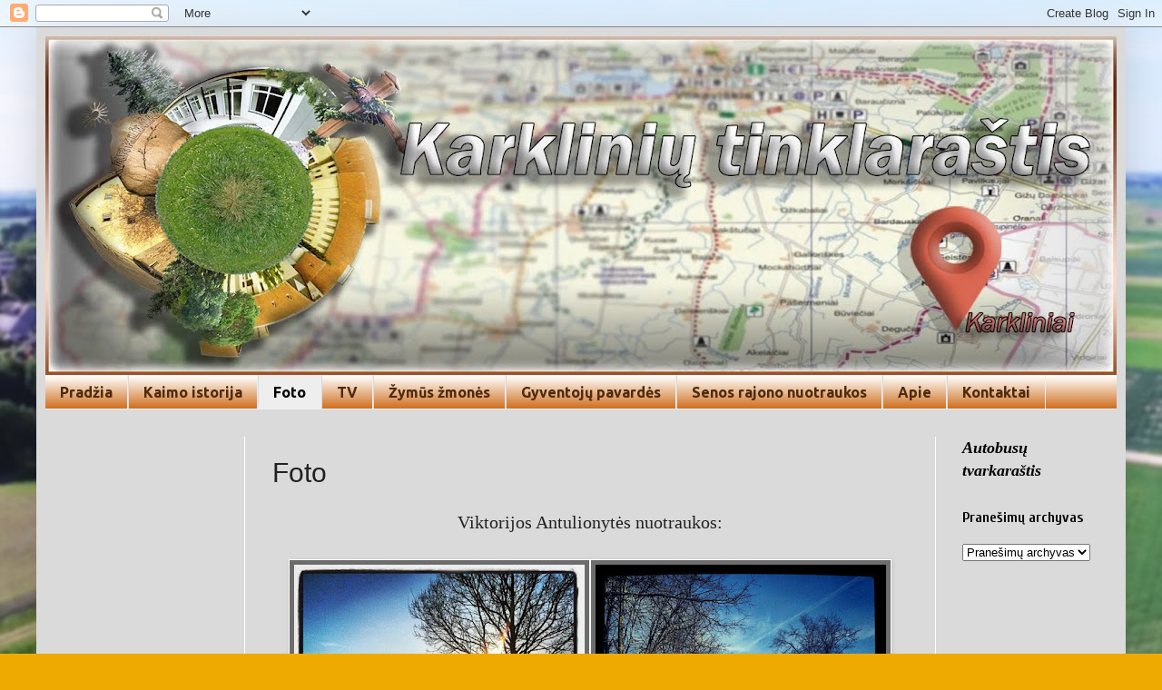

--- FILE ---
content_type: text/html; charset=UTF-8
request_url: https://karkliniai.blogspot.com/p/foto-galerija.html
body_size: 17815
content:
<!DOCTYPE html>
<html class='v2' dir='ltr' lang='lt'>
<head>
<link href='https://www.blogger.com/static/v1/widgets/335934321-css_bundle_v2.css' rel='stylesheet' type='text/css'/>
<meta content='width=1100' name='viewport'/>
<meta content='text/html; charset=UTF-8' http-equiv='Content-Type'/>
<meta content='blogger' name='generator'/>
<link href='https://karkliniai.blogspot.com/favicon.ico' rel='icon' type='image/x-icon'/>
<link href='http://karkliniai.blogspot.com/p/foto-galerija.html' rel='canonical'/>
<link rel="alternate" type="application/atom+xml" title="Karklinių tinklaraštis - Atom" href="https://karkliniai.blogspot.com/feeds/posts/default" />
<link rel="alternate" type="application/rss+xml" title="Karklinių tinklaraštis - RSS" href="https://karkliniai.blogspot.com/feeds/posts/default?alt=rss" />
<link rel="service.post" type="application/atom+xml" title="Karklinių tinklaraštis - Atom" href="https://www.blogger.com/feeds/399173087614358388/posts/default" />
<!--Can't find substitution for tag [blog.ieCssRetrofitLinks]-->
<meta content='http://karkliniai.blogspot.com/p/foto-galerija.html' property='og:url'/>
<meta content='Foto' property='og:title'/>
<meta content='' property='og:description'/>
<meta content='https://blogger.googleusercontent.com/img/b/R29vZ2xl/AVvXsEjCITtowBSjATNcuZZNmfz3HWqYPSEmQQ6ZM7-tgY2-da6TDL1z6ZP8vMmK1NUvDFoW3yDXgdNhO9O7DWaEEcPaLwlJKzAyjUFo90wmgeS-Tl40FTAzb7KBCl-YJNui3AfgheHz5oO2Wtf6/w1200-h630-p-k-no-nu/vir%C5%A1+futbolo+aik%C5%A1t%C4%97s.jpg' property='og:image'/>
<title>Karklinių tinklaraštis: Foto</title>
<style type='text/css'>@font-face{font-family:'Cuprum';font-style:normal;font-weight:700;font-display:swap;src:url(//fonts.gstatic.com/s/cuprum/v29/dg45_pLmvrkcOkBnKsOzXyGWTBcmgwL9VjbYJxYmknQHEMmm.woff2)format('woff2');unicode-range:U+0460-052F,U+1C80-1C8A,U+20B4,U+2DE0-2DFF,U+A640-A69F,U+FE2E-FE2F;}@font-face{font-family:'Cuprum';font-style:normal;font-weight:700;font-display:swap;src:url(//fonts.gstatic.com/s/cuprum/v29/dg45_pLmvrkcOkBnKsOzXyGWTBcmgwL9Vj_YJxYmknQHEMmm.woff2)format('woff2');unicode-range:U+0301,U+0400-045F,U+0490-0491,U+04B0-04B1,U+2116;}@font-face{font-family:'Cuprum';font-style:normal;font-weight:700;font-display:swap;src:url(//fonts.gstatic.com/s/cuprum/v29/dg45_pLmvrkcOkBnKsOzXyGWTBcmgwL9VjTYJxYmknQHEMmm.woff2)format('woff2');unicode-range:U+0102-0103,U+0110-0111,U+0128-0129,U+0168-0169,U+01A0-01A1,U+01AF-01B0,U+0300-0301,U+0303-0304,U+0308-0309,U+0323,U+0329,U+1EA0-1EF9,U+20AB;}@font-face{font-family:'Cuprum';font-style:normal;font-weight:700;font-display:swap;src:url(//fonts.gstatic.com/s/cuprum/v29/dg45_pLmvrkcOkBnKsOzXyGWTBcmgwL9VjXYJxYmknQHEMmm.woff2)format('woff2');unicode-range:U+0100-02BA,U+02BD-02C5,U+02C7-02CC,U+02CE-02D7,U+02DD-02FF,U+0304,U+0308,U+0329,U+1D00-1DBF,U+1E00-1E9F,U+1EF2-1EFF,U+2020,U+20A0-20AB,U+20AD-20C0,U+2113,U+2C60-2C7F,U+A720-A7FF;}@font-face{font-family:'Cuprum';font-style:normal;font-weight:700;font-display:swap;src:url(//fonts.gstatic.com/s/cuprum/v29/dg45_pLmvrkcOkBnKsOzXyGWTBcmgwL9VjvYJxYmknQHEA.woff2)format('woff2');unicode-range:U+0000-00FF,U+0131,U+0152-0153,U+02BB-02BC,U+02C6,U+02DA,U+02DC,U+0304,U+0308,U+0329,U+2000-206F,U+20AC,U+2122,U+2191,U+2193,U+2212,U+2215,U+FEFF,U+FFFD;}@font-face{font-family:'Ubuntu';font-style:normal;font-weight:700;font-display:swap;src:url(//fonts.gstatic.com/s/ubuntu/v21/4iCv6KVjbNBYlgoCxCvjvWyNPYZvg7UI.woff2)format('woff2');unicode-range:U+0460-052F,U+1C80-1C8A,U+20B4,U+2DE0-2DFF,U+A640-A69F,U+FE2E-FE2F;}@font-face{font-family:'Ubuntu';font-style:normal;font-weight:700;font-display:swap;src:url(//fonts.gstatic.com/s/ubuntu/v21/4iCv6KVjbNBYlgoCxCvjtGyNPYZvg7UI.woff2)format('woff2');unicode-range:U+0301,U+0400-045F,U+0490-0491,U+04B0-04B1,U+2116;}@font-face{font-family:'Ubuntu';font-style:normal;font-weight:700;font-display:swap;src:url(//fonts.gstatic.com/s/ubuntu/v21/4iCv6KVjbNBYlgoCxCvjvGyNPYZvg7UI.woff2)format('woff2');unicode-range:U+1F00-1FFF;}@font-face{font-family:'Ubuntu';font-style:normal;font-weight:700;font-display:swap;src:url(//fonts.gstatic.com/s/ubuntu/v21/4iCv6KVjbNBYlgoCxCvjs2yNPYZvg7UI.woff2)format('woff2');unicode-range:U+0370-0377,U+037A-037F,U+0384-038A,U+038C,U+038E-03A1,U+03A3-03FF;}@font-face{font-family:'Ubuntu';font-style:normal;font-weight:700;font-display:swap;src:url(//fonts.gstatic.com/s/ubuntu/v21/4iCv6KVjbNBYlgoCxCvjvmyNPYZvg7UI.woff2)format('woff2');unicode-range:U+0100-02BA,U+02BD-02C5,U+02C7-02CC,U+02CE-02D7,U+02DD-02FF,U+0304,U+0308,U+0329,U+1D00-1DBF,U+1E00-1E9F,U+1EF2-1EFF,U+2020,U+20A0-20AB,U+20AD-20C0,U+2113,U+2C60-2C7F,U+A720-A7FF;}@font-face{font-family:'Ubuntu';font-style:normal;font-weight:700;font-display:swap;src:url(//fonts.gstatic.com/s/ubuntu/v21/4iCv6KVjbNBYlgoCxCvjsGyNPYZvgw.woff2)format('woff2');unicode-range:U+0000-00FF,U+0131,U+0152-0153,U+02BB-02BC,U+02C6,U+02DA,U+02DC,U+0304,U+0308,U+0329,U+2000-206F,U+20AC,U+2122,U+2191,U+2193,U+2212,U+2215,U+FEFF,U+FFFD;}</style>
<style id='page-skin-1' type='text/css'><!--
/*
-----------------------------------------------
Blogger Template Style
Name:     Simple
Designer: Blogger
URL:      www.blogger.com
----------------------------------------------- */
/* Content
----------------------------------------------- */
body {
font: normal normal 18px 'Times New Roman', Times, FreeSerif, serif;
color: #222222;
background: #eeaa00 url(//1.bp.blogspot.com/-1mNCVz7Nsag/WLswmYeKixI/AAAAAAAAE4c/fWUjDSwLXf44wrb_FiiwuZp2QsTvZGP2QCK4B/s1600/Image2.jpg) repeat fixed top center;
padding: 0 40px 40px 40px;
}
html body .region-inner {
min-width: 0;
max-width: 100%;
width: auto;
}
h2 {
font-size: 22px;
}
a:link {
text-decoration:none;
color: #000000;
}
a:visited {
text-decoration:none;
color: #888888;
}
a:hover {
text-decoration:underline;
color: #ff9900;
}
.body-fauxcolumn-outer .fauxcolumn-inner {
background: transparent none repeat scroll top left;
_background-image: none;
}
.body-fauxcolumn-outer .cap-top {
position: absolute;
z-index: 1;
height: 400px;
width: 100%;
}
.body-fauxcolumn-outer .cap-top .cap-left {
width: 100%;
background: transparent none repeat-x scroll top left;
_background-image: none;
}
.content-outer {
-moz-box-shadow: 0 0 40px rgba(0, 0, 0, .15);
-webkit-box-shadow: 0 0 5px rgba(0, 0, 0, .15);
-goog-ms-box-shadow: 0 0 10px #333333;
box-shadow: 0 0 40px rgba(0, 0, 0, .15);
margin-bottom: 1px;
}
.content-inner {
padding: 10px 10px;
}
.content-inner {
background-color: #dadada;
}
/* Header
----------------------------------------------- */
.header-outer {
background: #cc6611 url(https://resources.blogblog.com/blogblog/data/1kt/simple/gradients_light.png) repeat-x scroll 0 -400px;
_background-image: none;
}
.Header h1 {
font: normal normal 60px Arial, Tahoma, Helvetica, FreeSans, sans-serif;
color: #ffffff;
text-shadow: 1px 2px 3px rgba(0, 0, 0, .2);
}
.Header h1 a {
color: #ffffff;
}
.Header .description {
font-size: 140%;
color: #ffffff;
}
.header-inner .Header .titlewrapper {
padding: 22px 30px;
}
.header-inner .Header .descriptionwrapper {
padding: 0 30px;
}
/* Tabs
----------------------------------------------- */
.tabs-inner .section:first-child {
border-top: 0 solid #eeeeee;
}
.tabs-inner .section:first-child ul {
margin-top: -0;
border-top: 0 solid #eeeeee;
border-left: 0 solid #eeeeee;
border-right: 0 solid #eeeeee;
}
.tabs-inner .widget ul {
background: #cc6611 url(https://resources.blogblog.com/blogblog/data/1kt/simple/gradients_light.png) repeat-x scroll 0 -800px;
_background-image: none;
border-bottom: 1px solid #eeeeee;
margin-top: 0;
margin-left: -30px;
margin-right: -30px;
}
.tabs-inner .widget li a {
display: inline-block;
padding: .6em 1em;
font: normal bold 16px Ubuntu;
color: #4e2a0d;
border-left: 1px solid #dadada;
border-right: 1px solid #eeeeee;
}
.tabs-inner .widget li:first-child a {
border-left: none;
}
.tabs-inner .widget li.selected a, .tabs-inner .widget li a:hover {
color: #000000;
background-color: #eeeeee;
text-decoration: none;
}
/* Columns
----------------------------------------------- */
.main-outer {
border-top: 0 solid #ffffff;
}
.fauxcolumn-left-outer .fauxcolumn-inner {
border-right: 1px solid #ffffff;
}
.fauxcolumn-right-outer .fauxcolumn-inner {
border-left: 1px solid #ffffff;
}
/* Headings
----------------------------------------------- */
div.widget > h2,
div.widget h2.title {
margin: 0 0 1em 0;
font: normal bold 16px Cuprum;
color: #000000;
}
/* Widgets
----------------------------------------------- */
.widget .zippy {
color: #999999;
text-shadow: 2px 2px 1px rgba(0, 0, 0, .1);
}
.widget .popular-posts ul {
list-style: none;
}
/* Posts
----------------------------------------------- */
h2.date-header {
font: normal bold 16px Cuprum;
}
.date-header span {
background-color: transparent;
color: #222222;
padding: inherit;
letter-spacing: inherit;
margin: inherit;
}
.main-inner {
padding-top: 30px;
padding-bottom: 30px;
}
.main-inner .column-center-inner {
padding: 0 15px;
}
.main-inner .column-center-inner .section {
margin: 0 15px;
}
.post {
margin: 0 0 25px 0;
}
h3.post-title, .comments h4 {
font: normal normal 30px Impact, sans-serif;
margin: .75em 0 0;
}
.post-body {
font-size: 110%;
line-height: 1.4;
position: relative;
}
.post-body img, .post-body .tr-caption-container, .Profile img, .Image img,
.BlogList .item-thumbnail img {
padding: 2px;
background: #6d6d6d;
border: 1px solid #ffffff;
-moz-box-shadow: 1px 1px 5px rgba(0, 0, 0, .1);
-webkit-box-shadow: 1px 1px 5px rgba(0, 0, 0, .1);
box-shadow: 1px 1px 5px rgba(0, 0, 0, .1);
}
.post-body img, .post-body .tr-caption-container {
padding: 5px;
}
.post-body .tr-caption-container {
color: #f5f5f5;
}
.post-body .tr-caption-container img {
padding: 0;
background: transparent;
border: none;
-moz-box-shadow: 0 0 0 rgba(0, 0, 0, .1);
-webkit-box-shadow: 0 0 0 rgba(0, 0, 0, .1);
box-shadow: 0 0 0 rgba(0, 0, 0, .1);
}
.post-header {
margin: 0 0 1.5em;
line-height: 1.6;
font-size: 90%;
}
.post-footer {
margin: 20px -2px 0;
padding: 5px 10px;
color: #000000;
background-color: #ffffff;
border-bottom: 1px solid #000000;
line-height: 1.6;
font-size: 90%;
}
#comments .comment-author {
padding-top: 1.5em;
border-top: 1px solid #ffffff;
background-position: 0 1.5em;
}
#comments .comment-author:first-child {
padding-top: 0;
border-top: none;
}
.avatar-image-container {
margin: .2em 0 0;
}
#comments .avatar-image-container img {
border: 1px solid #ffffff;
}
/* Comments
----------------------------------------------- */
.comments .comments-content .icon.blog-author {
background-repeat: no-repeat;
background-image: url([data-uri]);
}
.comments .comments-content .loadmore a {
border-top: 1px solid #999999;
border-bottom: 1px solid #999999;
}
.comments .comment-thread.inline-thread {
background-color: #ffffff;
}
.comments .continue {
border-top: 2px solid #999999;
}
/* Accents
---------------------------------------------- */
.section-columns td.columns-cell {
border-left: 1px solid #ffffff;
}
.blog-pager {
background: transparent none no-repeat scroll top center;
}
.blog-pager-older-link, .home-link,
.blog-pager-newer-link {
background-color: #dadada;
padding: 5px;
}
.footer-outer {
border-top: 0 dashed #bbbbbb;
}
/* Mobile
----------------------------------------------- */
body.mobile  {
background-size: auto;
}
.mobile .body-fauxcolumn-outer {
background: transparent none repeat scroll top left;
}
.mobile .body-fauxcolumn-outer .cap-top {
background-size: 100% auto;
}
.mobile .content-outer {
-webkit-box-shadow: 0 0 3px rgba(0, 0, 0, .15);
box-shadow: 0 0 3px rgba(0, 0, 0, .15);
}
.mobile .tabs-inner .widget ul {
margin-left: 0;
margin-right: 0;
}
.mobile .post {
margin: 0;
}
.mobile .main-inner .column-center-inner .section {
margin: 0;
}
.mobile .date-header span {
padding: 0.1em 10px;
margin: 0 -10px;
}
.mobile h3.post-title {
margin: 0;
}
.mobile .blog-pager {
background: transparent none no-repeat scroll top center;
}
.mobile .footer-outer {
border-top: none;
}
.mobile .main-inner, .mobile .footer-inner {
background-color: #dadada;
}
.mobile-index-contents {
color: #222222;
}
.mobile-link-button {
background-color: #000000;
}
.mobile-link-button a:link, .mobile-link-button a:visited {
color: #ffffff;
}
.mobile .tabs-inner .section:first-child {
border-top: none;
}
.mobile .tabs-inner .PageList .widget-content {
background-color: #eeeeee;
color: #000000;
border-top: 1px solid #eeeeee;
border-bottom: 1px solid #eeeeee;
}
.mobile .tabs-inner .PageList .widget-content .pagelist-arrow {
border-left: 1px solid #eeeeee;
}

--></style>
<style id='template-skin-1' type='text/css'><!--
body {
min-width: 1200px;
}
.content-outer, .content-fauxcolumn-outer, .region-inner {
min-width: 1200px;
max-width: 1200px;
_width: 1200px;
}
.main-inner .columns {
padding-left: 220px;
padding-right: 200px;
}
.main-inner .fauxcolumn-center-outer {
left: 220px;
right: 200px;
/* IE6 does not respect left and right together */
_width: expression(this.parentNode.offsetWidth -
parseInt("220px") -
parseInt("200px") + 'px');
}
.main-inner .fauxcolumn-left-outer {
width: 220px;
}
.main-inner .fauxcolumn-right-outer {
width: 200px;
}
.main-inner .column-left-outer {
width: 220px;
right: 100%;
margin-left: -220px;
}
.main-inner .column-right-outer {
width: 200px;
margin-right: -200px;
}
#layout {
min-width: 0;
}
#layout .content-outer {
min-width: 0;
width: 800px;
}
#layout .region-inner {
min-width: 0;
width: auto;
}
body#layout div.add_widget {
padding: 8px;
}
body#layout div.add_widget a {
margin-left: 32px;
}
--></style>
<style>
    body {background-image:url(\/\/1.bp.blogspot.com\/-1mNCVz7Nsag\/WLswmYeKixI\/AAAAAAAAE4c\/fWUjDSwLXf44wrb_FiiwuZp2QsTvZGP2QCK4B\/s1600\/Image2.jpg);}
    
@media (max-width: 200px) { body {background-image:url(\/\/1.bp.blogspot.com\/-1mNCVz7Nsag\/WLswmYeKixI\/AAAAAAAAE4c\/fWUjDSwLXf44wrb_FiiwuZp2QsTvZGP2QCK4B\/w200\/Image2.jpg);}}
@media (max-width: 400px) and (min-width: 201px) { body {background-image:url(\/\/1.bp.blogspot.com\/-1mNCVz7Nsag\/WLswmYeKixI\/AAAAAAAAE4c\/fWUjDSwLXf44wrb_FiiwuZp2QsTvZGP2QCK4B\/w400\/Image2.jpg);}}
@media (max-width: 800px) and (min-width: 401px) { body {background-image:url(\/\/1.bp.blogspot.com\/-1mNCVz7Nsag\/WLswmYeKixI\/AAAAAAAAE4c\/fWUjDSwLXf44wrb_FiiwuZp2QsTvZGP2QCK4B\/w800\/Image2.jpg);}}
@media (max-width: 1200px) and (min-width: 801px) { body {background-image:url(\/\/1.bp.blogspot.com\/-1mNCVz7Nsag\/WLswmYeKixI\/AAAAAAAAE4c\/fWUjDSwLXf44wrb_FiiwuZp2QsTvZGP2QCK4B\/w1200\/Image2.jpg);}}
/* Last tag covers anything over one higher than the previous max-size cap. */
@media (min-width: 1201px) { body {background-image:url(\/\/1.bp.blogspot.com\/-1mNCVz7Nsag\/WLswmYeKixI\/AAAAAAAAE4c\/fWUjDSwLXf44wrb_FiiwuZp2QsTvZGP2QCK4B\/w1600\/Image2.jpg);}}
  </style>
<link href='https://www.blogger.com/dyn-css/authorization.css?targetBlogID=399173087614358388&amp;zx=79fccffd-6f7d-41ca-83b1-2194210e1ca2' media='none' onload='if(media!=&#39;all&#39;)media=&#39;all&#39;' rel='stylesheet'/><noscript><link href='https://www.blogger.com/dyn-css/authorization.css?targetBlogID=399173087614358388&amp;zx=79fccffd-6f7d-41ca-83b1-2194210e1ca2' rel='stylesheet'/></noscript>
<meta name='google-adsense-platform-account' content='ca-host-pub-1556223355139109'/>
<meta name='google-adsense-platform-domain' content='blogspot.com'/>

<!-- data-ad-client=ca-pub-1683194805483700 -->

</head>
<body class='loading variant-bold'>
<div class='navbar section' id='navbar' name='Naršymo juosta'><div class='widget Navbar' data-version='1' id='Navbar1'><script type="text/javascript">
    function setAttributeOnload(object, attribute, val) {
      if(window.addEventListener) {
        window.addEventListener('load',
          function(){ object[attribute] = val; }, false);
      } else {
        window.attachEvent('onload', function(){ object[attribute] = val; });
      }
    }
  </script>
<div id="navbar-iframe-container"></div>
<script type="text/javascript" src="https://apis.google.com/js/platform.js"></script>
<script type="text/javascript">
      gapi.load("gapi.iframes:gapi.iframes.style.bubble", function() {
        if (gapi.iframes && gapi.iframes.getContext) {
          gapi.iframes.getContext().openChild({
              url: 'https://www.blogger.com/navbar/399173087614358388?pa\x3d5235501248225396383\x26origin\x3dhttps://karkliniai.blogspot.com',
              where: document.getElementById("navbar-iframe-container"),
              id: "navbar-iframe"
          });
        }
      });
    </script><script type="text/javascript">
(function() {
var script = document.createElement('script');
script.type = 'text/javascript';
script.src = '//pagead2.googlesyndication.com/pagead/js/google_top_exp.js';
var head = document.getElementsByTagName('head')[0];
if (head) {
head.appendChild(script);
}})();
</script>
</div></div>
<div class='body-fauxcolumns'>
<div class='fauxcolumn-outer body-fauxcolumn-outer'>
<div class='cap-top'>
<div class='cap-left'></div>
<div class='cap-right'></div>
</div>
<div class='fauxborder-left'>
<div class='fauxborder-right'></div>
<div class='fauxcolumn-inner'>
</div>
</div>
<div class='cap-bottom'>
<div class='cap-left'></div>
<div class='cap-right'></div>
</div>
</div>
</div>
<div class='content'>
<div class='content-fauxcolumns'>
<div class='fauxcolumn-outer content-fauxcolumn-outer'>
<div class='cap-top'>
<div class='cap-left'></div>
<div class='cap-right'></div>
</div>
<div class='fauxborder-left'>
<div class='fauxborder-right'></div>
<div class='fauxcolumn-inner'>
</div>
</div>
<div class='cap-bottom'>
<div class='cap-left'></div>
<div class='cap-right'></div>
</div>
</div>
</div>
<div class='content-outer'>
<div class='content-cap-top cap-top'>
<div class='cap-left'></div>
<div class='cap-right'></div>
</div>
<div class='fauxborder-left content-fauxborder-left'>
<div class='fauxborder-right content-fauxborder-right'></div>
<div class='content-inner'>
<header>
<div class='header-outer'>
<div class='header-cap-top cap-top'>
<div class='cap-left'></div>
<div class='cap-right'></div>
</div>
<div class='fauxborder-left header-fauxborder-left'>
<div class='fauxborder-right header-fauxborder-right'></div>
<div class='region-inner header-inner'>
<div class='header section' id='header' name='Antraštė'><div class='widget Header' data-version='1' id='Header1'>
<div id='header-inner'>
<a href='https://karkliniai.blogspot.com/' style='display: block'>
<img alt='Karklinių tinklaraštis' height='373px; ' id='Header1_headerimg' src='https://blogger.googleusercontent.com/img/b/R29vZ2xl/AVvXsEgwQSSYIU2v1fouSbI_rNQ_NhCQcdCAkqTasP0A8HFlgjACcbxS1PpYY_rMHI27gLmG9Z5wU7_SVMKjzyNSI4RHqO-8XILusv7e6FGNfjLYe0I9sarfbEaBpcC3/s1180/naujas.jpg' style='display: block' width='1180px; '/>
</a>
</div>
</div></div>
</div>
</div>
<div class='header-cap-bottom cap-bottom'>
<div class='cap-left'></div>
<div class='cap-right'></div>
</div>
</div>
</header>
<div class='tabs-outer'>
<div class='tabs-cap-top cap-top'>
<div class='cap-left'></div>
<div class='cap-right'></div>
</div>
<div class='fauxborder-left tabs-fauxborder-left'>
<div class='fauxborder-right tabs-fauxborder-right'></div>
<div class='region-inner tabs-inner'>
<div class='tabs section' id='crosscol' name='Kryžminis stulpelis'><div class='widget PageList' data-version='1' id='PageList1'>
<div class='widget-content'>
<ul>
<li>
<a href='https://karkliniai.blogspot.com/'>Pradžia</a>
</li>
<li>
<a href='https://karkliniai.blogspot.com/p/istorija.html'>Kaimo istorija</a>
</li>
<li class='selected'>
<a href='https://karkliniai.blogspot.com/p/foto-galerija.html'>Foto</a>
</li>
<li>
<a href='https://karkliniai.blogspot.com/p/video.html'>TV</a>
</li>
<li>
<a href='http://karkliniai.blogspot.com/2010/07/karkliniu-asmenybes.html'>Žymūs žmonės</a>
</li>
<li>
<a href='https://karkliniai.blogspot.com/p/pavardes.html'>Gyventojų pavardės</a>
</li>
<li>
<a href='https://karkliniai.blogspot.com/p/senos-rajono-foto.html'>Senos rajono nuotraukos</a>
</li>
<li>
<a href='https://karkliniai.blogspot.com/p/apie.html'>Apie</a>
</li>
<li>
<a href='https://karkliniai.blogspot.com/p/kontaktai_19.html'>Kontaktai</a>
</li>
</ul>
<div class='clear'></div>
</div>
</div></div>
<div class='tabs no-items section' id='crosscol-overflow' name='Cross-Column 2'></div>
</div>
</div>
<div class='tabs-cap-bottom cap-bottom'>
<div class='cap-left'></div>
<div class='cap-right'></div>
</div>
</div>
<div class='main-outer'>
<div class='main-cap-top cap-top'>
<div class='cap-left'></div>
<div class='cap-right'></div>
</div>
<div class='fauxborder-left main-fauxborder-left'>
<div class='fauxborder-right main-fauxborder-right'></div>
<div class='region-inner main-inner'>
<div class='columns fauxcolumns'>
<div class='fauxcolumn-outer fauxcolumn-center-outer'>
<div class='cap-top'>
<div class='cap-left'></div>
<div class='cap-right'></div>
</div>
<div class='fauxborder-left'>
<div class='fauxborder-right'></div>
<div class='fauxcolumn-inner'>
</div>
</div>
<div class='cap-bottom'>
<div class='cap-left'></div>
<div class='cap-right'></div>
</div>
</div>
<div class='fauxcolumn-outer fauxcolumn-left-outer'>
<div class='cap-top'>
<div class='cap-left'></div>
<div class='cap-right'></div>
</div>
<div class='fauxborder-left'>
<div class='fauxborder-right'></div>
<div class='fauxcolumn-inner'>
</div>
</div>
<div class='cap-bottom'>
<div class='cap-left'></div>
<div class='cap-right'></div>
</div>
</div>
<div class='fauxcolumn-outer fauxcolumn-right-outer'>
<div class='cap-top'>
<div class='cap-left'></div>
<div class='cap-right'></div>
</div>
<div class='fauxborder-left'>
<div class='fauxborder-right'></div>
<div class='fauxcolumn-inner'>
</div>
</div>
<div class='cap-bottom'>
<div class='cap-left'></div>
<div class='cap-right'></div>
</div>
</div>
<!-- corrects IE6 width calculation -->
<div class='columns-inner'>
<div class='column-center-outer'>
<div class='column-center-inner'>
<div class='main section' id='main' name='Pagrindinis'><div class='widget Blog' data-version='1' id='Blog1'>
<div class='blog-posts hfeed'>

          <div class="date-outer">
        

          <div class="date-posts">
        
<div class='post-outer'>
<div class='post hentry uncustomized-post-template' itemprop='blogPost' itemscope='itemscope' itemtype='http://schema.org/BlogPosting'>
<meta content='https://blogger.googleusercontent.com/img/b/R29vZ2xl/AVvXsEjCITtowBSjATNcuZZNmfz3HWqYPSEmQQ6ZM7-tgY2-da6TDL1z6ZP8vMmK1NUvDFoW3yDXgdNhO9O7DWaEEcPaLwlJKzAyjUFo90wmgeS-Tl40FTAzb7KBCl-YJNui3AfgheHz5oO2Wtf6/s320/vir%C5%A1+futbolo+aik%C5%A1t%C4%97s.jpg' itemprop='image_url'/>
<meta content='399173087614358388' itemprop='blogId'/>
<meta content='5235501248225396383' itemprop='postId'/>
<a name='5235501248225396383'></a>
<h3 class='post-title entry-title' itemprop='name'>
Foto
</h3>
<div class='post-header'>
<div class='post-header-line-1'></div>
</div>
<div class='post-body entry-content' id='post-body-5235501248225396383' itemprop='description articleBody'>
<div style="text-align: center;">
Viktorijos Antulionytės nuotraukos:</div>
<div style="text-align: center;">
<br /></div>
<div style="text-align: center;">
<a href="https://blogger.googleusercontent.com/img/b/R29vZ2xl/AVvXsEjCITtowBSjATNcuZZNmfz3HWqYPSEmQQ6ZM7-tgY2-da6TDL1z6ZP8vMmK1NUvDFoW3yDXgdNhO9O7DWaEEcPaLwlJKzAyjUFo90wmgeS-Tl40FTAzb7KBCl-YJNui3AfgheHz5oO2Wtf6/s1600/vir%C5%A1+futbolo+aik%C5%A1t%C4%97s.jpg"><img border="0" height="320" src="https://blogger.googleusercontent.com/img/b/R29vZ2xl/AVvXsEjCITtowBSjATNcuZZNmfz3HWqYPSEmQQ6ZM7-tgY2-da6TDL1z6ZP8vMmK1NUvDFoW3yDXgdNhO9O7DWaEEcPaLwlJKzAyjUFo90wmgeS-Tl40FTAzb7KBCl-YJNui3AfgheHz5oO2Wtf6/s320/vir%C5%A1+futbolo+aik%C5%A1t%C4%97s.jpg" width="320" /></a><a href="https://blogger.googleusercontent.com/img/b/R29vZ2xl/AVvXsEgMvTiGggFtseEpVTJ_qFIsomb9dsv45zAM1II6TH68JoKkRY9mWqJhGADDG87TqoqCqF2LWBOD7_u2Je2m0ZnFLtuRF9hueKVJH-1hQYJnQ7Qv21A57wQk3MQB52oL92fUWCFwst8O6Rj2/s1600/juodupi%C5%B3+g..jpg"><img border="0" height="320" src="https://blogger.googleusercontent.com/img/b/R29vZ2xl/AVvXsEgMvTiGggFtseEpVTJ_qFIsomb9dsv45zAM1II6TH68JoKkRY9mWqJhGADDG87TqoqCqF2LWBOD7_u2Je2m0ZnFLtuRF9hueKVJH-1hQYJnQ7Qv21A57wQk3MQB52oL92fUWCFwst8O6Rj2/s320/juodupi%C5%B3+g..jpg" width="320" /></a></div>
<div style="text-align: center;">
<br /></div>
<div style="text-align: center;">
Agnės Kriaučiūnienės nuotraukos:</div>
<div style="text-align: center;">
<br /></div>
<div style="text-align: center;">
<a href="https://blogger.googleusercontent.com/img/b/R29vZ2xl/AVvXsEgY-cUNiq64GazTPTdKCqxnt_fLPqMom44Tto3ws6NSBDYAGMBLsUCoS5rGGUyIU2EQK1-vhyvJ5-wyQ7vmIlY4vh0jipCdkuWoWu8jgYmRKC0oZ4j43g637ipt7-bxrXWCVI8r6EmqqSC1/s1600/185371_201478363245702_100001506186824_542266_7186937_n.jpg"><img border="0" height="240" src="https://blogger.googleusercontent.com/img/b/R29vZ2xl/AVvXsEgY-cUNiq64GazTPTdKCqxnt_fLPqMom44Tto3ws6NSBDYAGMBLsUCoS5rGGUyIU2EQK1-vhyvJ5-wyQ7vmIlY4vh0jipCdkuWoWu8jgYmRKC0oZ4j43g637ipt7-bxrXWCVI8r6EmqqSC1/s320/185371_201478363245702_100001506186824_542266_7186937_n.jpg" width="320" /></a></div>
<div style="text-align: center;">
<br /></div>
<div class="separator" style="clear: both; text-align: center;">
<a href="https://blogger.googleusercontent.com/img/b/R29vZ2xl/AVvXsEhCt-weZzBu0lfx4c7RK3VJUI3_2UUFOwnsQK3x-06mSiSO1e4r4Zf1qzfmiIQZIC2Torbc2WD8QL7p1f8uvjSPhExvIlOs4TGj82UiYEUXea01fLZAshlrgLVPWaW9r8J3u6d-z6Xtzvbp/s1600/299402_201478599912345_100001506186824_542274_4900703_n.jpg" style="margin-left: 1em; margin-right: 1em;"><img border="0" height="240" src="https://blogger.googleusercontent.com/img/b/R29vZ2xl/AVvXsEhCt-weZzBu0lfx4c7RK3VJUI3_2UUFOwnsQK3x-06mSiSO1e4r4Zf1qzfmiIQZIC2Torbc2WD8QL7p1f8uvjSPhExvIlOs4TGj82UiYEUXea01fLZAshlrgLVPWaW9r8J3u6d-z6Xtzvbp/s320/299402_201478599912345_100001506186824_542274_4900703_n.jpg" width="320" /></a></div>
<div style="text-align: center;">
<br /></div>
<div style="text-align: center;">
<br /></div>
<div style="text-align: center;">
Šarūnės Valinskaitės nuotraukos:</div>
<div style="text-align: center;">
<br /></div>
<div style="text-align: center;">
<img border="0" height="220" src="https://blogger.googleusercontent.com/img/b/R29vZ2xl/AVvXsEhxM64JPJH2d2pDwWr6SC-V_oOuas0c92_adhMg0xHVHmTNEz-pXq1QsyzzJfUEDJ60pskOEQfF9Ux527DJmdbsDahq-CaZSjUwfdVcHjlQplabJdMBoOePbNXxYElnlN3OEZ8TE3pft1U8/s320/DSCI0040.JPG" width="320" /></div>
<div style="text-align: center;">
<br /></div>
<div class="separator" style="clear: both; text-align: center;">
<a href="https://blogger.googleusercontent.com/img/b/R29vZ2xl/AVvXsEg0k0pgUvJpruxTmMz3wZqN28mAIgZ7MumfQZSdOwdeGYL38TSKc258S0jIGIOiI8o8Y7Yq2pqkh29KkvKpLF9XaY8C0SvTcKP6ByKbjXZYcJk6Q2yul6HqGgUUimmowAM5m1ZgKXdizuHg/s1600/DSCI0129.JPG" style="margin-left: 1em; margin-right: 1em;"><img border="0" height="220" src="https://blogger.googleusercontent.com/img/b/R29vZ2xl/AVvXsEg0k0pgUvJpruxTmMz3wZqN28mAIgZ7MumfQZSdOwdeGYL38TSKc258S0jIGIOiI8o8Y7Yq2pqkh29KkvKpLF9XaY8C0SvTcKP6ByKbjXZYcJk6Q2yul6HqGgUUimmowAM5m1ZgKXdizuHg/s320/DSCI0129.JPG" width="320" /></a></div>
<div style="text-align: center;">
<br /></div>
<div style="text-align: center;">
<a href="https://blogger.googleusercontent.com/img/b/R29vZ2xl/AVvXsEgy9Myr5XS4jbvQWn7zpxLDZyA9B_-1FJAw6BCoaT64IdVyoZbHr2106sbwQv8sTW_iaQblTrA7Ae7-c51-cLShhb2oBEPLnlHnyqa1Q-QwCF7awoXFCUQTtpIr0wfIlEWCESWTRhpf6EXT/s1600/DSCI0141.JPG"><img border="0" height="222" src="https://blogger.googleusercontent.com/img/b/R29vZ2xl/AVvXsEgy9Myr5XS4jbvQWn7zpxLDZyA9B_-1FJAw6BCoaT64IdVyoZbHr2106sbwQv8sTW_iaQblTrA7Ae7-c51-cLShhb2oBEPLnlHnyqa1Q-QwCF7awoXFCUQTtpIr0wfIlEWCESWTRhpf6EXT/s320/DSCI0141.JPG" width="320" /></a></div>
<div style="text-align: center;">
<br /></div>
<div class="separator" style="clear: both; text-align: center;">
<a href="https://blogger.googleusercontent.com/img/b/R29vZ2xl/AVvXsEjoXoOIIDE7ABZOv1mI7HyHOrpyDuTfiIsA9hsL23tG0eFIteDq_zhV18g8osEZsVGrQjy_aWLUY1929LMwo-krgW6tQ4EWE4Hd0KLpbKhwPmfjZpmoTuaF0pgBYdVTMYuNQpe713U2h7yy/s1600/DSCI0166.JPG" style="margin-left: 1em; margin-right: 1em;"><img border="0" height="222" src="https://blogger.googleusercontent.com/img/b/R29vZ2xl/AVvXsEjoXoOIIDE7ABZOv1mI7HyHOrpyDuTfiIsA9hsL23tG0eFIteDq_zhV18g8osEZsVGrQjy_aWLUY1929LMwo-krgW6tQ4EWE4Hd0KLpbKhwPmfjZpmoTuaF0pgBYdVTMYuNQpe713U2h7yy/s320/DSCI0166.JPG" width="320" /></a></div>
<div style="text-align: center;">
<br /></div>
<div style="text-align: center;">
<a href="https://blogger.googleusercontent.com/img/b/R29vZ2xl/AVvXsEiOOFkikCZdWGljWL9rYTgnrRAmW8k44LuRu95Frmw3QNAyMPYzfhJZEKbgKFegv0p-5tSRDrnB6lLMMcDPOUqVcGuD8zjcOv9K1TCwqrrhm3heo9ur5qu9lfXUmD_g0O21_67KuOkTzzJ2/s1600/DSCI0175.JPG"><img border="0" height="220" src="https://blogger.googleusercontent.com/img/b/R29vZ2xl/AVvXsEiOOFkikCZdWGljWL9rYTgnrRAmW8k44LuRu95Frmw3QNAyMPYzfhJZEKbgKFegv0p-5tSRDrnB6lLMMcDPOUqVcGuD8zjcOv9K1TCwqrrhm3heo9ur5qu9lfXUmD_g0O21_67KuOkTzzJ2/s320/DSCI0175.JPG" width="320" /></a></div>
<div style="text-align: center;">
<br /></div>
<div style="text-align: center;">
<a href="https://blogger.googleusercontent.com/img/b/R29vZ2xl/AVvXsEhr1UXEtHYDrDS6LeSMZNZkiUbSExANXeTFwEX31zH8_OKjtJR_Y7mDZ8t1Dwen3nBzCX-1GoDyTsWQ8DiAjP-aLawGoWHtWcSf161iPuON7ooGv8r448lgQ0XkQovbnjPxI7Hh6CfUhK9M/s1600/DSCI0173.JPG"><img border="0" height="220" src="https://blogger.googleusercontent.com/img/b/R29vZ2xl/AVvXsEhr1UXEtHYDrDS6LeSMZNZkiUbSExANXeTFwEX31zH8_OKjtJR_Y7mDZ8t1Dwen3nBzCX-1GoDyTsWQ8DiAjP-aLawGoWHtWcSf161iPuON7ooGv8r448lgQ0XkQovbnjPxI7Hh6CfUhK9M/s320/DSCI0173.JPG" width="320" /></a></div>
<div style="text-align: center;">
<br /></div>
<div style="text-align: center;">
Paulinos Tekorytės nuotraukos:</div>
<div style="text-align: center;">
<br /></div>
<div style="text-align: center;">
<a href="https://blogger.googleusercontent.com/img/b/R29vZ2xl/AVvXsEi67wPQ15hoZ6qKeIybnEYbuVrPCQCtCcI1SRANE23IICwpum11maPTMabUrYaATY3ZHtavs2af4G6iYnafiJWaD5-upIMGIxRXEGItNTS4ujkVKHzGLE65YsSdX-xLgASliPn1ZPZvnlRI/s1600/IMG_0282.jpg"><img border="0" height="240" src="https://blogger.googleusercontent.com/img/b/R29vZ2xl/AVvXsEi67wPQ15hoZ6qKeIybnEYbuVrPCQCtCcI1SRANE23IICwpum11maPTMabUrYaATY3ZHtavs2af4G6iYnafiJWaD5-upIMGIxRXEGItNTS4ujkVKHzGLE65YsSdX-xLgASliPn1ZPZvnlRI/s320/IMG_0282.jpg" width="320" /></a></div>
<div style="text-align: center;">
<br /></div>
<div class="separator" style="clear: both; text-align: center;">
<a href="https://blogger.googleusercontent.com/img/b/R29vZ2xl/AVvXsEgKcRXK1XMmQqubS8Vv4lXjypOj9a6ZfUes56n0FIzo1E-FD516iyTE5cOWZNG6E-yRW2PzNwds-EVyDmY6weP3XtzYrJPOJnORyza2j6n0bn20EULovm9pIZWOsaEU6G54AfAiVdysu1YB/s1600/IMG_0284.jpg" style="margin-left: 1em; margin-right: 1em;"><img border="0" height="240" src="https://blogger.googleusercontent.com/img/b/R29vZ2xl/AVvXsEgKcRXK1XMmQqubS8Vv4lXjypOj9a6ZfUes56n0FIzo1E-FD516iyTE5cOWZNG6E-yRW2PzNwds-EVyDmY6weP3XtzYrJPOJnORyza2j6n0bn20EULovm9pIZWOsaEU6G54AfAiVdysu1YB/s320/IMG_0284.jpg" width="320" /></a></div>
<div style="text-align: center;">
<br /></div>
<div style="text-align: center;">
<a href="https://blogger.googleusercontent.com/img/b/R29vZ2xl/AVvXsEh0l3pbdRz68Jehr2wd7PUfUkrdY6PIiB72WC_h4E3xVCKSl32MlBklcc-nMqJUIgeol_ckvUpyfwF7vvxKDxeKSbm_U86oROEpfEJzfJk5TVOvmAQYJgf0iWGsiJzPDPFrTbbyL0mSSGVP/s1600/IMG_4709.JPG"><img border="0" height="240" src="https://blogger.googleusercontent.com/img/b/R29vZ2xl/AVvXsEh0l3pbdRz68Jehr2wd7PUfUkrdY6PIiB72WC_h4E3xVCKSl32MlBklcc-nMqJUIgeol_ckvUpyfwF7vvxKDxeKSbm_U86oROEpfEJzfJk5TVOvmAQYJgf0iWGsiJzPDPFrTbbyL0mSSGVP/s320/IMG_4709.JPG" width="320" /></a></div>
<div style="text-align: center;">
<br /></div>
<div class="separator" style="clear: both; text-align: center;">
<a href="https://blogger.googleusercontent.com/img/b/R29vZ2xl/AVvXsEgMf3YHJJlwy8hVLm_TAN7yRmziqeJtXxguDB008Ir9GVlwRrfSl6vezfkqp-rrLoIyLMroEnQdk-eoS3R0zkCK6w61zSdOe7aTiFDsmyyf1rW9coeMVDsqOzJnzy-F1RiP7Uv1pom_oPQz/s1600/IMG_4714.JPG" style="margin-left: 1em; margin-right: 1em;"><img border="0" height="240" src="https://blogger.googleusercontent.com/img/b/R29vZ2xl/AVvXsEgMf3YHJJlwy8hVLm_TAN7yRmziqeJtXxguDB008Ir9GVlwRrfSl6vezfkqp-rrLoIyLMroEnQdk-eoS3R0zkCK6w61zSdOe7aTiFDsmyyf1rW9coeMVDsqOzJnzy-F1RiP7Uv1pom_oPQz/s320/IMG_4714.JPG" width="320" /></a></div>
<div style="text-align: center;">
<br /></div>
<div style="text-align: center;">
<a href="https://blogger.googleusercontent.com/img/b/R29vZ2xl/AVvXsEhhdRMdUKQIC7GUO4ule6wt3seIUG9VFSWFcaLagE7RW7jyCHF8jIVW_RfF7__B4RJ7osvpCmijo26pIFsSB_zChdhsnGeNwEJUvI_GKvoCc9R4FXk1rMXZjg4V5oY5Dcb_iA7YkXo7fmhyphenhyphen/s1600/Nuotrauka-0016.jpg"><img border="0" height="240" src="https://blogger.googleusercontent.com/img/b/R29vZ2xl/AVvXsEhhdRMdUKQIC7GUO4ule6wt3seIUG9VFSWFcaLagE7RW7jyCHF8jIVW_RfF7__B4RJ7osvpCmijo26pIFsSB_zChdhsnGeNwEJUvI_GKvoCc9R4FXk1rMXZjg4V5oY5Dcb_iA7YkXo7fmhyphenhyphen/s320/Nuotrauka-0016.jpg" width="320" /></a></div>
<div style="text-align: center;">
<br /></div>
<div class="separator" style="clear: both; text-align: center;">
<a href="https://blogger.googleusercontent.com/img/b/R29vZ2xl/AVvXsEi99k4sqYlYLcVlnoZXezNbFgozMKICoEGSlPkOg9DRAlINgH_O4a033vdqpTfxf5rmW7JZyhnDs27ubp17WYmWbf3ZGDINLgz_Kb3c5h1igeO27cZwwCZTLy4fVlkk2Rs43i_DQ58cEFPD/s1600/IMG_0232.jpg" style="margin-left: 1em; margin-right: 1em;"><img border="0" height="240" src="https://blogger.googleusercontent.com/img/b/R29vZ2xl/AVvXsEi99k4sqYlYLcVlnoZXezNbFgozMKICoEGSlPkOg9DRAlINgH_O4a033vdqpTfxf5rmW7JZyhnDs27ubp17WYmWbf3ZGDINLgz_Kb3c5h1igeO27cZwwCZTLy4fVlkk2Rs43i_DQ58cEFPD/s320/IMG_0232.jpg" width="320" /></a></div>
<div style="text-align: center;">
<br /></div>
<div style="text-align: center;">
<a href="https://blogger.googleusercontent.com/img/b/R29vZ2xl/AVvXsEiFs4Ytik-7lCluQ7ji_uOsOdn3QQ7rLCXACSQZgru-Cfb9E283qu4muLoSOjdvlpy7ulgGai1BQKyrIqvVsS6gWAjXBIrMCb7COi2PwZDQ5g9QXLLmvZLHyPEUzsHdKjGq5vZ003CnnZTL/s1600/djhj.jpg"><img border="0" height="240" src="https://blogger.googleusercontent.com/img/b/R29vZ2xl/AVvXsEiFs4Ytik-7lCluQ7ji_uOsOdn3QQ7rLCXACSQZgru-Cfb9E283qu4muLoSOjdvlpy7ulgGai1BQKyrIqvVsS6gWAjXBIrMCb7COi2PwZDQ5g9QXLLmvZLHyPEUzsHdKjGq5vZ003CnnZTL/s320/djhj.jpg" width="320" /></a></div>
<div style="text-align: center;">
<br /></div>
<div style="text-align: center;">
<a href="https://blogger.googleusercontent.com/img/b/R29vZ2xl/AVvXsEhabe6qHi3XX_N1dgtCTbP4FYw_Me8g_D6md_5qeFKwPht_4C7LudW1C9lpWRWP0VhzBd5I3Yil0Jz120JMSFk1jXfw1eOMW8tmzRqPlPYblWxO1EGjaXe8uW-XsUWFzSOAsHFBWXrWajPN/s1600/Dangus21.jpg"><img border="0" height="240" src="https://blogger.googleusercontent.com/img/b/R29vZ2xl/AVvXsEhabe6qHi3XX_N1dgtCTbP4FYw_Me8g_D6md_5qeFKwPht_4C7LudW1C9lpWRWP0VhzBd5I3Yil0Jz120JMSFk1jXfw1eOMW8tmzRqPlPYblWxO1EGjaXe8uW-XsUWFzSOAsHFBWXrWajPN/s320/Dangus21.jpg" width="320" /></a></div>
<div style="text-align: center;">
<br /></div>
<div style="text-align: center;">
<a href="https://blogger.googleusercontent.com/img/b/R29vZ2xl/AVvXsEh3imQom82wWSyU4R0GDDGhoa7mnJ1jh3puNZLjW-g3de9N5SISKm2892MUPS1wSZCJoXu1vaIo5Q_H0KviMD7weDVL71Erej_D4dUbc4AKPMxK-v_S3CUmfvD665sNE22dPWe4W3UQ5qBa/s1600/Picture+020.jpg"><img border="0" height="240" src="https://blogger.googleusercontent.com/img/b/R29vZ2xl/AVvXsEh3imQom82wWSyU4R0GDDGhoa7mnJ1jh3puNZLjW-g3de9N5SISKm2892MUPS1wSZCJoXu1vaIo5Q_H0KviMD7weDVL71Erej_D4dUbc4AKPMxK-v_S3CUmfvD665sNE22dPWe4W3UQ5qBa/s320/Picture+020.jpg" width="320" /></a></div>
<div style="text-align: center;">
<br /></div>
<div style="text-align: center;">
<a href="https://blogger.googleusercontent.com/img/b/R29vZ2xl/AVvXsEgtQaqpCRGKaH0MRF4kWrPlim-CXOpxikOF1ljPTWoVxRLlQBRhv_8mNY61WCMOMx3D5Xy7OmPXRW8mEJ2F-5k0j0f61gYUyd1OhMVYy415zaonWbB7Es3E2QnP2YQJpZD-snQA7JKLAMAU/s1600/Nuotrauka-0062.jpg"><img border="0" height="240" src="https://blogger.googleusercontent.com/img/b/R29vZ2xl/AVvXsEgtQaqpCRGKaH0MRF4kWrPlim-CXOpxikOF1ljPTWoVxRLlQBRhv_8mNY61WCMOMx3D5Xy7OmPXRW8mEJ2F-5k0j0f61gYUyd1OhMVYy415zaonWbB7Es3E2QnP2YQJpZD-snQA7JKLAMAU/s320/Nuotrauka-0062.jpg" width="320" />&nbsp;</a></div>
<div>
<div style="text-align: center;">
Justinos Vasiliauskaitės nuotraukos:</div>
<div style="text-align: center;">
<br /></div>
<div class="separator" style="clear: both; text-align: center;">
<a href="https://blogger.googleusercontent.com/img/b/R29vZ2xl/AVvXsEgxfCLtCQRq3BgU-_JrCpiZT5gfRuuNEtkg_331EjRApIf2qwGBPEJKx8Xj30UTc7LoWzdfMQB4OS5UxvcKLZH4wdMLHN8up7GiB6xp4A8Fj_oN2RbklORj3T61M8JPanrjQApsZMHxp-dl/s1600/STP62533.JPG" style="margin-left: 1em; margin-right: 1em;"><img border="0" height="240" src="https://blogger.googleusercontent.com/img/b/R29vZ2xl/AVvXsEgxfCLtCQRq3BgU-_JrCpiZT5gfRuuNEtkg_331EjRApIf2qwGBPEJKx8Xj30UTc7LoWzdfMQB4OS5UxvcKLZH4wdMLHN8up7GiB6xp4A8Fj_oN2RbklORj3T61M8JPanrjQApsZMHxp-dl/s320/STP62533.JPG" width="320" /></a></div>
<div class="separator" style="clear: both; text-align: center;">
<br /></div>
<div style="text-align: center;">
<a href="https://blogger.googleusercontent.com/img/b/R29vZ2xl/AVvXsEj13_PCDObc3NBQrkfSzBFmgFGDF7JNSi81ye3ZW_ibZZd9fz_zycP6MUswBHVW9bqkzAUYv-9PuQLWkecVT9NCYjj9-g7mAgMiqiIaZ4JaqJEH15zKuCaFlvuCbar4wo6XBukWzAndZ63c/s1600/STP62529.JPG"><img border="0" height="240" src="https://blogger.googleusercontent.com/img/b/R29vZ2xl/AVvXsEj13_PCDObc3NBQrkfSzBFmgFGDF7JNSi81ye3ZW_ibZZd9fz_zycP6MUswBHVW9bqkzAUYv-9PuQLWkecVT9NCYjj9-g7mAgMiqiIaZ4JaqJEH15zKuCaFlvuCbar4wo6XBukWzAndZ63c/s320/STP62529.JPG" width="320" /> </a></div>
<div style="text-align: center;">
<br /></div>
<div style="text-align: center;">
Ado Viliušio nuotraukos:</div>
<div style="text-align: center;">
<br /></div>
<div style="text-align: center;">
<a href="https://blogger.googleusercontent.com/img/b/R29vZ2xl/AVvXsEgAfezP4jNxdW8fJxmiV5KtBd0cNUfUermbPSxvzwALtsyk_e9A5zUGaD_Yk6JnVBXhq7UlllMvZDhqTgF6uBDVFCnAva1B2sBJo0J9bY62OgPuRbHimCyfZNxyJ5fPCUGCG0S2lYNCejaM/s1600/IMG_2362+copy.jpg"><img border="0" height="283" src="https://blogger.googleusercontent.com/img/b/R29vZ2xl/AVvXsEgAfezP4jNxdW8fJxmiV5KtBd0cNUfUermbPSxvzwALtsyk_e9A5zUGaD_Yk6JnVBXhq7UlllMvZDhqTgF6uBDVFCnAva1B2sBJo0J9bY62OgPuRbHimCyfZNxyJ5fPCUGCG0S2lYNCejaM/s320/IMG_2362+copy.jpg" width="320" /></a></div>
<div style="text-align: center;">
<br /></div>
<div class="separator" style="clear: both; text-align: center;">
<a href="https://blogger.googleusercontent.com/img/b/R29vZ2xl/AVvXsEjEwYSHgyTNYCiugtbH-QVHQ4FUxSYg2RTBUm7z1idHI8EIYpnvT7KttB0cVltCL_zqDhnXml8tLEc7HK7x5-_TfXE3krRRnplEPUPPFyinydQ3cAIVt9OWgomahXhHBfafAVXm_n-3GIzn/s1600/Nuotrauka0445.jpg" style="margin-left: 1em; margin-right: 1em;"><img border="0" height="240" src="https://blogger.googleusercontent.com/img/b/R29vZ2xl/AVvXsEjEwYSHgyTNYCiugtbH-QVHQ4FUxSYg2RTBUm7z1idHI8EIYpnvT7KttB0cVltCL_zqDhnXml8tLEc7HK7x5-_TfXE3krRRnplEPUPPFyinydQ3cAIVt9OWgomahXhHBfafAVXm_n-3GIzn/s320/Nuotrauka0445.jpg" width="320" /></a></div>
<div style="text-align: center;">
<br /></div>
<div style="text-align: center;">
<a href="https://blogger.googleusercontent.com/img/b/R29vZ2xl/AVvXsEjWaAHYGzvF5o0RdYRBE20yd2kexYWcv__DZJo3njw-mC2N58tvaCSBLwEsDcMoVBDucaYQigEIKXgh5MoYDew8Sk6ruV2cRNV1W227xZy-sm5LPWA9Ptw4vU1jiWM-v4bqYXCG-Pe_SkX6/s1600/IMG_27_+copj.jpg"><img border="0" height="320" src="https://blogger.googleusercontent.com/img/b/R29vZ2xl/AVvXsEjWaAHYGzvF5o0RdYRBE20yd2kexYWcv__DZJo3njw-mC2N58tvaCSBLwEsDcMoVBDucaYQigEIKXgh5MoYDew8Sk6ruV2cRNV1W227xZy-sm5LPWA9Ptw4vU1jiWM-v4bqYXCG-Pe_SkX6/s320/IMG_27_+copj.jpg" width="240" /></a></div>
<div style="text-align: center;">
<br /></div>
<div style="text-align: center;">
Evaldo Andriušaičio nuotrauka:</div>
<div style="text-align: center;">
<br /></div>
<div style="text-align: center;">
<a href="https://blogger.googleusercontent.com/img/b/R29vZ2xl/AVvXsEiD8fM_hvp-d0GN5p5h4rk0ggBHgIta228qMecob4T11IBo95TmSswpWbvK058dIa6j7Jd75gJ-4hRJISAtORJElMxYGB_w1AM5UvtRsHjh5wZHHKRle19WLfBoHJUJAoBabGkVICAqvmZQ/s1600/10802040_763730007049337_2218583780809191550_n.jpg"><img border="0" height="211" src="https://blogger.googleusercontent.com/img/b/R29vZ2xl/AVvXsEiD8fM_hvp-d0GN5p5h4rk0ggBHgIta228qMecob4T11IBo95TmSswpWbvK058dIa6j7Jd75gJ-4hRJISAtORJElMxYGB_w1AM5UvtRsHjh5wZHHKRle19WLfBoHJUJAoBabGkVICAqvmZQ/s320/10802040_763730007049337_2218583780809191550_n.jpg" width="320" /></a></div>
</div>
<div style='clear: both;'></div>
</div>
<div class='post-footer'>
<div class='post-footer-line post-footer-line-1'>
<span class='post-author vcard'>
</span>
<span class='post-timestamp'>
</span>
<span class='post-comment-link'>
</span>
<span class='post-icons'>
<span class='item-control blog-admin pid-1762311068'>
<a href='https://www.blogger.com/page-edit.g?blogID=399173087614358388&pageID=5235501248225396383&from=pencil' title='Redaguoti puslapį'>
<img alt='' class='icon-action' height='18' src='https://resources.blogblog.com/img/icon18_edit_allbkg.gif' width='18'/>
</a>
</span>
</span>
<div class='post-share-buttons goog-inline-block'>
<a class='goog-inline-block share-button sb-email' href='https://www.blogger.com/share-post.g?blogID=399173087614358388&pageID=5235501248225396383&target=email' target='_blank' title='Siųsti el. paštu
'><span class='share-button-link-text'>Siųsti el. paštu
</span></a><a class='goog-inline-block share-button sb-blog' href='https://www.blogger.com/share-post.g?blogID=399173087614358388&pageID=5235501248225396383&target=blog' onclick='window.open(this.href, "_blank", "height=270,width=475"); return false;' target='_blank' title='BlogThis!'><span class='share-button-link-text'>BlogThis!</span></a><a class='goog-inline-block share-button sb-twitter' href='https://www.blogger.com/share-post.g?blogID=399173087614358388&pageID=5235501248225396383&target=twitter' target='_blank' title='Bendrinti sistemoje X'><span class='share-button-link-text'>Bendrinti sistemoje X</span></a><a class='goog-inline-block share-button sb-facebook' href='https://www.blogger.com/share-post.g?blogID=399173087614358388&pageID=5235501248225396383&target=facebook' onclick='window.open(this.href, "_blank", "height=430,width=640"); return false;' target='_blank' title='Bendrinti sistemoje „Facebook“'><span class='share-button-link-text'>Bendrinti sistemoje &#8222;Facebook&#8220;</span></a><a class='goog-inline-block share-button sb-pinterest' href='https://www.blogger.com/share-post.g?blogID=399173087614358388&pageID=5235501248225396383&target=pinterest' target='_blank' title='Bendrinti sistemoje „Pinterest“'><span class='share-button-link-text'>Bendrinti sistemoje &#8222;Pinterest&#8220;</span></a>
</div>
</div>
<div class='post-footer-line post-footer-line-2'>
<span class='post-labels'>
</span>
</div>
<div class='post-footer-line post-footer-line-3'>
<span class='post-location'>
</span>
</div>
</div>
</div>
<div class='comments' id='comments'>
<a name='comments'></a>
<h4>7 komentarai:</h4>
<div id='Blog1_comments-block-wrapper'>
<dl class='' id='comments-block'>
<dt class='comment-author anon-comment-icon' id='c544109830143473466'>
<a name='c544109830143473466'></a>
Anonimiškas
rašė...
</dt>
<dd class='comment-body' id='Blog1_cmt-544109830143473466'>
<p>
Gražu :)))
</p>
</dd>
<dd class='comment-footer'>
<span class='comment-timestamp'>
<a href='https://karkliniai.blogspot.com/p/foto-galerija.html' title='comment permalink'>
2011 m. rugpjūčio 17 d. 15:57
</a>
<span class='item-control blog-admin pid-1071731268'>
<a class='comment-delete' href='https://www.blogger.com/comment/delete/399173087614358388/544109830143473466' title='Pašalinti komentarą'>
<img src='https://resources.blogblog.com/img/icon_delete13.gif'/>
</a>
</span>
</span>
</dd>
<dt class='comment-author anon-comment-icon' id='c5978398486000665810'>
<a name='c5978398486000665810'></a>
Anonimiškas
rašė...
</dt>
<dd class='comment-body' id='Blog1_cmt-5978398486000665810'>
<p>
Nuostabios nuotraukos!!!Net nesitiki!Super
</p>
</dd>
<dd class='comment-footer'>
<span class='comment-timestamp'>
<a href='https://karkliniai.blogspot.com/p/foto-galerija.html' title='comment permalink'>
2011 m. lapkričio 25 d. 13:51
</a>
<span class='item-control blog-admin pid-1071731268'>
<a class='comment-delete' href='https://www.blogger.com/comment/delete/399173087614358388/5978398486000665810' title='Pašalinti komentarą'>
<img src='https://resources.blogblog.com/img/icon_delete13.gif'/>
</a>
</span>
</span>
</dd>
<dt class='comment-author anon-comment-icon' id='c9095994070156819666'>
<a name='c9095994070156819666'></a>
Anonimiškas
rašė...
</dt>
<dd class='comment-body' id='Blog1_cmt-9095994070156819666'>
<p>
Nuostabios nuotraukos,primena jaunyste.
</p>
</dd>
<dd class='comment-footer'>
<span class='comment-timestamp'>
<a href='https://karkliniai.blogspot.com/p/foto-galerija.html' title='comment permalink'>
2012 m. kovo 12 d. 17:45
</a>
<span class='item-control blog-admin pid-1071731268'>
<a class='comment-delete' href='https://www.blogger.com/comment/delete/399173087614358388/9095994070156819666' title='Pašalinti komentarą'>
<img src='https://resources.blogblog.com/img/icon_delete13.gif'/>
</a>
</span>
</span>
</dd>
<dt class='comment-author anon-comment-icon' id='c6665747078626784254'>
<a name='c6665747078626784254'></a>
Anonimiškas
rašė...
</dt>
<dd class='comment-body' id='Blog1_cmt-6665747078626784254'>
<p>
Labai gražu.
</p>
</dd>
<dd class='comment-footer'>
<span class='comment-timestamp'>
<a href='https://karkliniai.blogspot.com/p/foto-galerija.html' title='comment permalink'>
2012 m. balandžio 16 d. 20:34
</a>
<span class='item-control blog-admin pid-1071731268'>
<a class='comment-delete' href='https://www.blogger.com/comment/delete/399173087614358388/6665747078626784254' title='Pašalinti komentarą'>
<img src='https://resources.blogblog.com/img/icon_delete13.gif'/>
</a>
</span>
</span>
</dd>
<dt class='comment-author anon-comment-icon' id='c5541390538847276156'>
<a name='c5541390538847276156'></a>
Jogaila
rašė...
</dt>
<dd class='comment-body' id='Blog1_cmt-5541390538847276156'>
<p>
Labai gražu
</p>
</dd>
<dd class='comment-footer'>
<span class='comment-timestamp'>
<a href='https://karkliniai.blogspot.com/p/foto-galerija.html' title='comment permalink'>
2015 m. balandžio 15 d. 19:01
</a>
<span class='item-control blog-admin pid-1071731268'>
<a class='comment-delete' href='https://www.blogger.com/comment/delete/399173087614358388/5541390538847276156' title='Pašalinti komentarą'>
<img src='https://resources.blogblog.com/img/icon_delete13.gif'/>
</a>
</span>
</span>
</dd>
<dt class='comment-author blogger-comment-icon' id='c8992897964640671180'>
<a name='c8992897964640671180'></a>
<a href='https://www.blogger.com/profile/09558983166832582003' rel='nofollow'>annawollenzienkamin</a>
rašė...
</dt>
<dd class='comment-body' id='Blog1_cmt-8992897964640671180'>
<p>
Thank you for sharing. Simply beautiful. Makes me more appreciative for this world. -Anna
</p>
</dd>
<dd class='comment-footer'>
<span class='comment-timestamp'>
<a href='https://karkliniai.blogspot.com/p/foto-galerija.html' title='comment permalink'>
2016 m. gruodžio 1 d. 07:32
</a>
<span class='item-control blog-admin pid-174612720'>
<a class='comment-delete' href='https://www.blogger.com/comment/delete/399173087614358388/8992897964640671180' title='Pašalinti komentarą'>
<img src='https://resources.blogblog.com/img/icon_delete13.gif'/>
</a>
</span>
</span>
</dd>
<dt class='comment-author blogger-comment-icon' id='c3587154615438719504'>
<a name='c3587154615438719504'></a>
<a href='https://www.blogger.com/profile/13185789278974736231' rel='nofollow'>Anonymous</a>
rašė...
</dt>
<dd class='comment-body' id='Blog1_cmt-3587154615438719504'>
<p>
Visiems, kurie skaito tai, turite tikėti ir būti pozityviai nusiteikę, nes veikia didesnės jėgos, nei galite įsivaizduoti.  Tai pagerės, kai tikėsite ir atitinkamai elgsitės, tada kiekviena jūsų situacija pagerės, nesvarbu, ar tai numatėte, ar ne.  Po susitikimo su daktaru EGWALI aš sutvarkiau daiktus su savo sutuoktiniu.  Mano sąjungą sužlugdė kai kurios nematytos jėgos, nežinojusios, kad mano santuoka buvo pagrindinis tikslas, mes turėjome nuolatinių problemų, kurių neišsprendėme, tačiau viskas buvo atnaujinta po to, kai atvyko DR EGWALI, nes esame laimingi ir gyvename taikiai, be jokios abejonės, labai rekomenduoju tiems, kuriems reikia  geras burtas veikia, jis tikrai yra patikimas bet kokioms problemoms, su kuriomis susiduriate, nesvarbu, ar tai meilė, apsauga, pinigai ar psichinės galios.  Rašykite jam el. Paštu Dregwalispellbinder@gmail.com arba &#8222;Viber&#8220;/ &#8222;WhatsApp&#8220; +2348122948392
</p>
</dd>
<dd class='comment-footer'>
<span class='comment-timestamp'>
<a href='https://karkliniai.blogspot.com/p/foto-galerija.html' title='comment permalink'>
2021 m. rugpjūčio 10 d. 18:29
</a>
<span class='item-control blog-admin pid-24346633'>
<a class='comment-delete' href='https://www.blogger.com/comment/delete/399173087614358388/3587154615438719504' title='Pašalinti komentarą'>
<img src='https://resources.blogblog.com/img/icon_delete13.gif'/>
</a>
</span>
</span>
</dd>
</dl>
</div>
<p class='comment-footer'>
<a href='https://www.blogger.com/comment/fullpage/page/399173087614358388/5235501248225396383' onclick='javascript:window.open(this.href, "bloggerPopup", "toolbar=0,location=0,statusbar=1,menubar=0,scrollbars=yes,width=640,height=500"); return false;'>Rašyti komentarą</a>
</p>
</div>
</div>
<div class='inline-ad'>
<script async src="//pagead2.googlesyndication.com/pagead/js/adsbygoogle.js"></script>
<!-- karkliniai_main_Blog1_1x1_as -->
<ins class="adsbygoogle"
     style="display:block"
     data-ad-client="ca-pub-1683194805483700"
     data-ad-host="ca-host-pub-1556223355139109"
     data-ad-host-channel="L0007"
     data-ad-slot="6052973674"
     data-ad-format="auto"></ins>
<script>
(adsbygoogle = window.adsbygoogle || []).push({});
</script>
</div>

        </div></div>
      
</div>
<div class='blog-pager' id='blog-pager'>
<a class='home-link' href='https://karkliniai.blogspot.com/'>Pradinis puslapis</a>
</div>
<div class='clear'></div>
<div class='blog-feeds'>
<div class='feed-links'>
Užsisakykite:
<a class='feed-link' href='https://karkliniai.blogspot.com/feeds/posts/default' target='_blank' type='application/atom+xml'>Komentarai (Atom)</a>
</div>
</div>
</div></div>
</div>
</div>
<div class='column-left-outer'>
<div class='column-left-inner'>
<aside>
<div class='sidebar section' id='sidebar-left-1'><div class='widget AdSense' data-version='1' id='AdSense1'>
<div class='widget-content'>
<script async src="//pagead2.googlesyndication.com/pagead/js/adsbygoogle.js"></script>
<!-- karkliniai_sidebar-left-1_AdSense1_1x1_as -->
<ins class="adsbygoogle"
     style="display:block"
     data-ad-client="ca-pub-1683194805483700"
     data-ad-host="ca-host-pub-1556223355139109"
     data-ad-host-channel="L0001"
     data-ad-slot="7529706877"
     data-ad-format="auto"></ins>
<script>
(adsbygoogle = window.adsbygoogle || []).push({});
</script>
<div class='clear'></div>
</div>
</div><div class='widget HTML' data-version='1' id='HTML1'>
<div class='widget-content'>
<script async src="//pagead2.googlesyndication.com/pagead/js/adsbygoogle.js"></script>
<script>
  (adsbygoogle = window.adsbygoogle || []).push({
    google_ad_client: "ca-pub-1683194805483700",
    enable_page_level_ads: true
  });
</script>
</div>
<div class='clear'></div>
</div><div class='widget PopularPosts' data-version='1' id='PopularPosts2'>
<h2>Skaitomiausi įrašai</h2>
<div class='widget-content popular-posts'>
<ul>
<li>
<div class='item-thumbnail-only'>
<div class='item-thumbnail'>
<a href='https://karkliniai.blogspot.com/2016/10/2016-m-seimo-rinkimu-rezultatai.html' target='_blank'>
<img alt='' border='0' src='https://blogger.googleusercontent.com/img/b/R29vZ2xl/AVvXsEjDeRraY9YNCCAM7eTwOfIrcLKlxXQKeG2b5Ing0I7IBWsVunRVuz9PD9lLnBpeeNAeZB511IPi4b_Eo8IUNmX_0WWxVeUASaBIfYB1Xr9hgjt0e7to5ac7LSljn7b4zfJhqvdcjlHA8g-o/w72-h72-p-k-no-nu/balsai.png'/>
</a>
</div>
<div class='item-title'><a href='https://karkliniai.blogspot.com/2016/10/2016-m-seimo-rinkimu-rezultatai.html'>2016 m. Seimo rinkimų rezultatai Karklinių rinkimų apylinkėje</a></div>
</div>
<div style='clear: both;'></div>
</li>
<li>
<div class='item-thumbnail-only'>
<div class='item-thumbnail'>
<a href='https://karkliniai.blogspot.com/2017/03/lina-ananda-apie-knygos-rasyma.html' target='_blank'>
<img alt='' border='0' src='https://blogger.googleusercontent.com/img/b/R29vZ2xl/AVvXsEgu2pmZzEq3HqgEmQmnRFuN8H87pBq_Xscd09MuhJjJth5nUjcu5NI4TtnF7Mv1mvopI9ijbFRWWYsmVPjS5Nq8jbg0uIn25Ufox6sQzOEPqgsWUDO5l_BuX2flp_zbw0zQ4ATHoWD9vwnG/w72-h72-p-k-no-nu/14650098_366446323693809_6913561942506555114_n.jpg'/>
</a>
</div>
<div class='item-title'><a href='https://karkliniai.blogspot.com/2017/03/lina-ananda-apie-knygos-rasyma.html'>Lina Ananda atvirai apie knygos rašymą, žiaurėjančią visuomenę ir ateities planus</a></div>
</div>
<div style='clear: both;'></div>
</li>
<li>
<div class='item-thumbnail-only'>
<div class='item-thumbnail'>
<a href='https://karkliniai.blogspot.com/2016/12/ylos-lenda-is-maiso-vilkaviskio-rajone.html' target='_blank'>
<img alt='' border='0' src='https://blogger.googleusercontent.com/img/b/R29vZ2xl/AVvXsEiYHYQp5Wb3i5AULGzRhHen7rp19JNxl0YD6WNv2r6uSqNC3VZjFHTCQAniPxWMYOLQMRsjCD2LzH8XcWDQfzxAnhkHkp-QOnUTffUBrR2nx0tGFJWQ2vW7cTLYAfjamkYW6yUPXpz-c1h8/w72-h72-p-k-no-nu/1331e1d6faaa260701521c96faf5c767.jpg'/>
</a>
</div>
<div class='item-title'><a href='https://karkliniai.blogspot.com/2016/12/ylos-lenda-is-maiso-vilkaviskio-rajone.html'>Ylos lenda iš maišo: Vilkaviškio rajone darbas &#8211; tik socdemams</a></div>
</div>
<div style='clear: both;'></div>
</li>
</ul>
<div class='clear'></div>
</div>
</div><div class='widget HTML' data-version='1' id='HTML3'>
<div class='widget-content'>
<div class="fb-like-box" data-href="https://www.facebook.com/pages/Karklini%C5%B3-kaimo-tinklara%C5%A1tis/177645088991168?ref=ts&amp;fref=ts" data-width="200" data-show-faces="true" data-stream="false" data-header="true"></div>
</div>
<div class='clear'></div>
</div><div class='widget Image' data-version='1' id='Image4'>
<h2>Facebook</h2>
<div class='widget-content'>
<a href='https://www.facebook.com/pages/Karklini%C5%B3-kaimo-tinklara%C5%A1tis/177645088991168?fref=ts'>
<img alt='Facebook' height='64' id='Image4_img' src='https://blogger.googleusercontent.com/img/b/R29vZ2xl/AVvXsEjL5_vx0Dgwlmd4OB4Nxjs7-5h0i-mUCVLy51l-g0-2hUK8owRYjCi4_fX5lYQtpZUyNytsCA69ADvNwVVDD5zrc7jUAESc2R0I0zm7BxpfrYUSSr-Lqitf7FQ4/s1600/facebook1.jpg' width='180'/>
</a>
<br/>
</div>
<div class='clear'></div>
</div></div>
</aside>
</div>
</div>
<div class='column-right-outer'>
<div class='column-right-inner'>
<aside>
<div class='sidebar section' id='sidebar-right-1'><div class='widget Text' data-version='1' id='Text1'>
<div class='widget-content'>
<a href="https://blogger.googleusercontent.com/img/b/R29vZ2xl/AVvXsEiKN7A3bTcYpmTADyvSU8xcRbhWITnIsLSrrKy9uVTjRUQqXHRogIeAMk6qJJ4zD2IwWkJCLo4Zf4hL8V-kHZfm8s2kHZNdL3G2zA5F41ZKS6VjCO1MCLVW1yAN/s1600/tvarkara%C5%A1tis.bmp"><b><i>Autobusų tvarkaraštis</i></b></a><br />
</div>
<div class='clear'></div>
</div><div class='widget BlogArchive' data-version='1' id='BlogArchive1'>
<h2>Pranešimų archyvas</h2>
<div class='widget-content'>
<div id='ArchiveList'>
<div id='BlogArchive1_ArchiveList'>
<select id='BlogArchive1_ArchiveMenu'>
<option value=''>Pranešimų archyvas</option>
<option value='https://karkliniai.blogspot.com/2024/07/'>liepos 2024 (1)</option>
<option value='https://karkliniai.blogspot.com/2018/11/'>lapkričio 2018 (1)</option>
<option value='https://karkliniai.blogspot.com/2018/06/'>birželio 2018 (1)</option>
<option value='https://karkliniai.blogspot.com/2017/12/'>gruodžio 2017 (5)</option>
<option value='https://karkliniai.blogspot.com/2017/09/'>rugsėjo 2017 (4)</option>
<option value='https://karkliniai.blogspot.com/2017/08/'>rugpjūčio 2017 (2)</option>
<option value='https://karkliniai.blogspot.com/2017/07/'>liepos 2017 (1)</option>
<option value='https://karkliniai.blogspot.com/2017/06/'>birželio 2017 (1)</option>
<option value='https://karkliniai.blogspot.com/2017/04/'>balandžio 2017 (5)</option>
<option value='https://karkliniai.blogspot.com/2017/03/'>kovo 2017 (10)</option>
<option value='https://karkliniai.blogspot.com/2017/02/'>vasario 2017 (12)</option>
<option value='https://karkliniai.blogspot.com/2017/01/'>sausio 2017 (10)</option>
<option value='https://karkliniai.blogspot.com/2016/12/'>gruodžio 2016 (10)</option>
<option value='https://karkliniai.blogspot.com/2016/11/'>lapkričio 2016 (8)</option>
<option value='https://karkliniai.blogspot.com/2016/10/'>spalio 2016 (12)</option>
<option value='https://karkliniai.blogspot.com/2016/09/'>rugsėjo 2016 (1)</option>
<option value='https://karkliniai.blogspot.com/2016/06/'>birželio 2016 (1)</option>
<option value='https://karkliniai.blogspot.com/2015/12/'>gruodžio 2015 (1)</option>
<option value='https://karkliniai.blogspot.com/2015/05/'>gegužės 2015 (1)</option>
<option value='https://karkliniai.blogspot.com/2015/04/'>balandžio 2015 (1)</option>
<option value='https://karkliniai.blogspot.com/2015/02/'>vasario 2015 (1)</option>
<option value='https://karkliniai.blogspot.com/2015/01/'>sausio 2015 (2)</option>
<option value='https://karkliniai.blogspot.com/2014/12/'>gruodžio 2014 (4)</option>
<option value='https://karkliniai.blogspot.com/2014/10/'>spalio 2014 (1)</option>
<option value='https://karkliniai.blogspot.com/2014/09/'>rugsėjo 2014 (1)</option>
<option value='https://karkliniai.blogspot.com/2014/05/'>gegužės 2014 (3)</option>
<option value='https://karkliniai.blogspot.com/2014/04/'>balandžio 2014 (1)</option>
<option value='https://karkliniai.blogspot.com/2014/03/'>kovo 2014 (4)</option>
<option value='https://karkliniai.blogspot.com/2014/02/'>vasario 2014 (5)</option>
<option value='https://karkliniai.blogspot.com/2014/01/'>sausio 2014 (3)</option>
<option value='https://karkliniai.blogspot.com/2013/12/'>gruodžio 2013 (5)</option>
<option value='https://karkliniai.blogspot.com/2013/11/'>lapkričio 2013 (2)</option>
<option value='https://karkliniai.blogspot.com/2013/09/'>rugsėjo 2013 (2)</option>
<option value='https://karkliniai.blogspot.com/2013/08/'>rugpjūčio 2013 (2)</option>
<option value='https://karkliniai.blogspot.com/2013/06/'>birželio 2013 (2)</option>
<option value='https://karkliniai.blogspot.com/2013/04/'>balandžio 2013 (2)</option>
<option value='https://karkliniai.blogspot.com/2013/03/'>kovo 2013 (1)</option>
<option value='https://karkliniai.blogspot.com/2013/02/'>vasario 2013 (1)</option>
<option value='https://karkliniai.blogspot.com/2013/01/'>sausio 2013 (4)</option>
<option value='https://karkliniai.blogspot.com/2012/10/'>spalio 2012 (3)</option>
<option value='https://karkliniai.blogspot.com/2012/09/'>rugsėjo 2012 (2)</option>
<option value='https://karkliniai.blogspot.com/2012/08/'>rugpjūčio 2012 (4)</option>
<option value='https://karkliniai.blogspot.com/2012/07/'>liepos 2012 (2)</option>
<option value='https://karkliniai.blogspot.com/2012/06/'>birželio 2012 (4)</option>
<option value='https://karkliniai.blogspot.com/2012/04/'>balandžio 2012 (5)</option>
<option value='https://karkliniai.blogspot.com/2012/03/'>kovo 2012 (1)</option>
<option value='https://karkliniai.blogspot.com/2012/02/'>vasario 2012 (1)</option>
<option value='https://karkliniai.blogspot.com/2012/01/'>sausio 2012 (2)</option>
<option value='https://karkliniai.blogspot.com/2011/12/'>gruodžio 2011 (2)</option>
<option value='https://karkliniai.blogspot.com/2011/08/'>rugpjūčio 2011 (1)</option>
<option value='https://karkliniai.blogspot.com/2011/04/'>balandžio 2011 (1)</option>
<option value='https://karkliniai.blogspot.com/2010/08/'>rugpjūčio 2010 (1)</option>
<option value='https://karkliniai.blogspot.com/2010/07/'>liepos 2010 (4)</option>
<option value='https://karkliniai.blogspot.com/2008/07/'>liepos 2008 (1)</option>
</select>
</div>
</div>
<div class='clear'></div>
</div>
</div><div class='widget HTML' data-version='1' id='HTML4'>
<div class='widget-content'>
<script async src="//pagead2.googlesyndication.com/pagead/js/adsbygoogle.js"></script>
<!-- Karklinių -->
<ins class="adsbygoogle"
     style="display:inline-block;width:160px;height:600px"
     data-ad-client="ca-pub-1683194805483700"
     data-ad-slot="2969782479"></ins>
<script>
(adsbygoogle = window.adsbygoogle || []).push({});
</script>
</div>
<div class='clear'></div>
</div></div>
</aside>
</div>
</div>
</div>
<div style='clear: both'></div>
<!-- columns -->
</div>
<!-- main -->
</div>
</div>
<div class='main-cap-bottom cap-bottom'>
<div class='cap-left'></div>
<div class='cap-right'></div>
</div>
</div>
<footer>
<div class='footer-outer'>
<div class='footer-cap-top cap-top'>
<div class='cap-left'></div>
<div class='cap-right'></div>
</div>
<div class='fauxborder-left footer-fauxborder-left'>
<div class='fauxborder-right footer-fauxborder-right'></div>
<div class='region-inner footer-inner'>
<div class='foot no-items section' id='footer-1'></div>
<table border='0' cellpadding='0' cellspacing='0' class='section-columns columns-2'>
<tbody>
<tr>
<td class='first columns-cell'>
<div class='foot section' id='footer-2-1'><div class='widget HTML' data-version='1' id='HTML2'>
<div class='widget-content'>
<script language="javascript" type="text/javascript">
<!--
var _hey_lt_w = "", _hey_lt_h = "", _hey_lt_c = "";
//-->
</script>
<script language="javascript1.2" type="text/javascript">
<!--
_hey_lt_w = screen.width; _hey_lt_h = screen.height; _hey_lt_c = navigator.appName.indexOf("Microsoft") >= 0 ? screen.colorDepth : screen.pixelDepth;
//-->
</script>
<script language="javascript" type="text/javascript">
<!--
document.write("<a target='_blank' href='http://www.hey.lt/details.php?id=adas93'><img width='88' height='31' border='0' src='http://www.hey.lt/count.php?id=adas93&width=" + _hey_lt_w + "&height=" + _hey_lt_h + "&color=" + _hey_lt_c + "&referer=" + escape(document.referrer) + "' alt='Hey.lt - Nemokamas lankytojų skaitliukas'><\/a>");
//-->
</script>
<noscript>
<a target="_blank" href="http://www.hey.lt/details.php?id=adas93"><img width="88" height="31" border="0" src="https://lh3.googleusercontent.com/blogger_img_proxy/AEn0k_uNBihUg-3ucgEoZ3KKTL-Goy0gK0x_bDEVh5C6SJ2FOpD7c2ycHKX2I58NrQvKrIHe74XP36tr4WnyTJqiXoQfVZKEdIur9rs=s0-d" alt="Hey.lt - Nemokamas lankytojų skaitliukas"></a>
</noscript>
</div>
<div class='clear'></div>
</div></div>
</td>
<td class='columns-cell'>
<div class='foot section' id='footer-2-2'><div class='widget Stats' data-version='1' id='Stats1'>
<div class='widget-content'>
<div id='Stats1_content' style='display: none;'>
<script src='https://www.gstatic.com/charts/loader.js' type='text/javascript'></script>
<span id='Stats1_sparklinespan' style='display:inline-block; width:75px; height:30px'></span>
<span class='counter-wrapper text-counter-wrapper' id='Stats1_totalCount'>
</span>
<div class='clear'></div>
</div>
</div>
</div></div>
</td>
</tr>
</tbody>
</table>
<!-- outside of the include in order to lock Attribution widget -->
<div class='foot section' id='footer-3' name='Puslapinė poraštė'><div class='widget Attribution' data-version='1' id='Attribution1'>
<div class='widget-content' style='text-align: center;'>
Kontaktai: karkliniu.blog@gmail.com. Tema &#8222;Paprastas&#8220;. Teikia &#8222;<a href='https://www.blogger.com' target='_blank'>Blogger</a>&#8220;.
</div>
<div class='clear'></div>
</div></div>
</div>
</div>
<div class='footer-cap-bottom cap-bottom'>
<div class='cap-left'></div>
<div class='cap-right'></div>
</div>
</div>
</footer>
<!-- content -->
</div>
</div>
<div class='content-cap-bottom cap-bottom'>
<div class='cap-left'></div>
<div class='cap-right'></div>
</div>
</div>
</div>
<script type='text/javascript'>
    window.setTimeout(function() {
        document.body.className = document.body.className.replace('loading', '');
      }, 10);
  </script>

<script type="text/javascript" src="https://www.blogger.com/static/v1/widgets/2028843038-widgets.js"></script>
<script type='text/javascript'>
window['__wavt'] = 'AOuZoY6nX7krHX8VSl09iYulM3LJrQldRg:1769321799061';_WidgetManager._Init('//www.blogger.com/rearrange?blogID\x3d399173087614358388','//karkliniai.blogspot.com/p/foto-galerija.html','399173087614358388');
_WidgetManager._SetDataContext([{'name': 'blog', 'data': {'blogId': '399173087614358388', 'title': 'Karklini\u0173 tinklara\u0161tis', 'url': 'https://karkliniai.blogspot.com/p/foto-galerija.html', 'canonicalUrl': 'http://karkliniai.blogspot.com/p/foto-galerija.html', 'homepageUrl': 'https://karkliniai.blogspot.com/', 'searchUrl': 'https://karkliniai.blogspot.com/search', 'canonicalHomepageUrl': 'http://karkliniai.blogspot.com/', 'blogspotFaviconUrl': 'https://karkliniai.blogspot.com/favicon.ico', 'bloggerUrl': 'https://www.blogger.com', 'hasCustomDomain': false, 'httpsEnabled': true, 'enabledCommentProfileImages': false, 'gPlusViewType': 'FILTERED_POSTMOD', 'adultContent': false, 'analyticsAccountNumber': '', 'encoding': 'UTF-8', 'locale': 'lt', 'localeUnderscoreDelimited': 'lt', 'languageDirection': 'ltr', 'isPrivate': false, 'isMobile': false, 'isMobileRequest': false, 'mobileClass': '', 'isPrivateBlog': false, 'isDynamicViewsAvailable': true, 'feedLinks': '\x3clink rel\x3d\x22alternate\x22 type\x3d\x22application/atom+xml\x22 title\x3d\x22Karklini\u0173 tinklara\u0161tis - Atom\x22 href\x3d\x22https://karkliniai.blogspot.com/feeds/posts/default\x22 /\x3e\n\x3clink rel\x3d\x22alternate\x22 type\x3d\x22application/rss+xml\x22 title\x3d\x22Karklini\u0173 tinklara\u0161tis - RSS\x22 href\x3d\x22https://karkliniai.blogspot.com/feeds/posts/default?alt\x3drss\x22 /\x3e\n\x3clink rel\x3d\x22service.post\x22 type\x3d\x22application/atom+xml\x22 title\x3d\x22Karklini\u0173 tinklara\u0161tis - Atom\x22 href\x3d\x22https://www.blogger.com/feeds/399173087614358388/posts/default\x22 /\x3e\n', 'meTag': '', 'adsenseClientId': 'ca-pub-1683194805483700', 'adsenseHostId': 'ca-host-pub-1556223355139109', 'adsenseHasAds': true, 'adsenseAutoAds': false, 'boqCommentIframeForm': true, 'loginRedirectParam': '', 'view': '', 'dynamicViewsCommentsSrc': '//www.blogblog.com/dynamicviews/4224c15c4e7c9321/js/comments.js', 'dynamicViewsScriptSrc': '//www.blogblog.com/dynamicviews/6e0d22adcfa5abea', 'plusOneApiSrc': 'https://apis.google.com/js/platform.js', 'disableGComments': true, 'interstitialAccepted': false, 'sharing': {'platforms': [{'name': 'Gauti nuorod\u0105', 'key': 'link', 'shareMessage': 'Gauti nuorod\u0105', 'target': ''}, {'name': '\u201eFacebook\u201c', 'key': 'facebook', 'shareMessage': 'Bendrinti sistemoje \u201e\u201eFacebook\u201c\u201c', 'target': 'facebook'}, {'name': 'BlogThis!', 'key': 'blogThis', 'shareMessage': 'BlogThis!', 'target': 'blog'}, {'name': 'X', 'key': 'twitter', 'shareMessage': 'Bendrinti sistemoje \u201eX\u201c', 'target': 'twitter'}, {'name': 'Pinterest', 'key': 'pinterest', 'shareMessage': 'Bendrinti sistemoje \u201ePinterest\u201c', 'target': 'pinterest'}, {'name': 'El.\xa0pa\u0161tas', 'key': 'email', 'shareMessage': 'El.\xa0pa\u0161tas', 'target': 'email'}], 'disableGooglePlus': true, 'googlePlusShareButtonWidth': 0, 'googlePlusBootstrap': '\x3cscript type\x3d\x22text/javascript\x22\x3ewindow.___gcfg \x3d {\x27lang\x27: \x27lt\x27};\x3c/script\x3e'}, 'hasCustomJumpLinkMessage': true, 'jumpLinkMessage': 'Skaityti toliau', 'pageType': 'static_page', 'pageId': '5235501248225396383', 'pageName': 'Foto', 'pageTitle': 'Karklini\u0173 tinklara\u0161tis: Foto', 'metaDescription': ''}}, {'name': 'features', 'data': {}}, {'name': 'messages', 'data': {'edit': 'Redaguoti', 'linkCopiedToClipboard': 'Nuoroda nukopijuota \u012f i\u0161karpin\u0119.', 'ok': 'Gerai', 'postLink': 'Paskelbti nuorod\u0105'}}, {'name': 'template', 'data': {'name': 'Simple', 'localizedName': 'Paprastas', 'isResponsive': false, 'isAlternateRendering': false, 'isCustom': false, 'variant': 'bold', 'variantId': 'bold'}}, {'name': 'view', 'data': {'classic': {'name': 'classic', 'url': '?view\x3dclassic'}, 'flipcard': {'name': 'flipcard', 'url': '?view\x3dflipcard'}, 'magazine': {'name': 'magazine', 'url': '?view\x3dmagazine'}, 'mosaic': {'name': 'mosaic', 'url': '?view\x3dmosaic'}, 'sidebar': {'name': 'sidebar', 'url': '?view\x3dsidebar'}, 'snapshot': {'name': 'snapshot', 'url': '?view\x3dsnapshot'}, 'timeslide': {'name': 'timeslide', 'url': '?view\x3dtimeslide'}, 'isMobile': false, 'title': 'Foto', 'description': '', 'featuredImage': 'https://blogger.googleusercontent.com/img/b/R29vZ2xl/AVvXsEjCITtowBSjATNcuZZNmfz3HWqYPSEmQQ6ZM7-tgY2-da6TDL1z6ZP8vMmK1NUvDFoW3yDXgdNhO9O7DWaEEcPaLwlJKzAyjUFo90wmgeS-Tl40FTAzb7KBCl-YJNui3AfgheHz5oO2Wtf6/s320/vir%C5%A1+futbolo+aik%C5%A1t%C4%97s.jpg', 'url': 'https://karkliniai.blogspot.com/p/foto-galerija.html', 'type': 'item', 'isSingleItem': true, 'isMultipleItems': false, 'isError': false, 'isPage': true, 'isPost': false, 'isHomepage': false, 'isArchive': false, 'isLabelSearch': false, 'pageId': 5235501248225396383}}]);
_WidgetManager._RegisterWidget('_NavbarView', new _WidgetInfo('Navbar1', 'navbar', document.getElementById('Navbar1'), {}, 'displayModeFull'));
_WidgetManager._RegisterWidget('_HeaderView', new _WidgetInfo('Header1', 'header', document.getElementById('Header1'), {}, 'displayModeFull'));
_WidgetManager._RegisterWidget('_PageListView', new _WidgetInfo('PageList1', 'crosscol', document.getElementById('PageList1'), {'title': '', 'links': [{'isCurrentPage': false, 'href': 'https://karkliniai.blogspot.com/', 'title': 'Prad\u017eia'}, {'isCurrentPage': false, 'href': 'https://karkliniai.blogspot.com/p/istorija.html', 'id': '6613437688655964245', 'title': 'Kaimo istorija'}, {'isCurrentPage': true, 'href': 'https://karkliniai.blogspot.com/p/foto-galerija.html', 'id': '5235501248225396383', 'title': 'Foto'}, {'isCurrentPage': false, 'href': 'https://karkliniai.blogspot.com/p/video.html', 'id': '9191885951363493836', 'title': 'TV'}, {'isCurrentPage': false, 'href': 'http://karkliniai.blogspot.com/2010/07/karkliniu-asmenybes.html', 'title': '\u017dym\u016bs \u017emon\u0117s'}, {'isCurrentPage': false, 'href': 'https://karkliniai.blogspot.com/p/pavardes.html', 'id': '1829463103193756638', 'title': 'Gyventoj\u0173 pavard\u0117s'}, {'isCurrentPage': false, 'href': 'https://karkliniai.blogspot.com/p/senos-rajono-foto.html', 'id': '908421608470569522', 'title': 'Senos rajono nuotraukos'}, {'isCurrentPage': false, 'href': 'https://karkliniai.blogspot.com/p/apie.html', 'id': '293033583781278210', 'title': 'Apie'}, {'isCurrentPage': false, 'href': 'https://karkliniai.blogspot.com/p/kontaktai_19.html', 'id': '5463491742020135509', 'title': 'Kontaktai'}], 'mobile': false, 'showPlaceholder': true, 'hasCurrentPage': true}, 'displayModeFull'));
_WidgetManager._RegisterWidget('_BlogView', new _WidgetInfo('Blog1', 'main', document.getElementById('Blog1'), {'cmtInteractionsEnabled': false, 'lightboxEnabled': true, 'lightboxModuleUrl': 'https://www.blogger.com/static/v1/jsbin/1250341327-lbx__lt.js', 'lightboxCssUrl': 'https://www.blogger.com/static/v1/v-css/828616780-lightbox_bundle.css'}, 'displayModeFull'));
_WidgetManager._RegisterWidget('_AdSenseView', new _WidgetInfo('AdSense1', 'sidebar-left-1', document.getElementById('AdSense1'), {}, 'displayModeFull'));
_WidgetManager._RegisterWidget('_HTMLView', new _WidgetInfo('HTML1', 'sidebar-left-1', document.getElementById('HTML1'), {}, 'displayModeFull'));
_WidgetManager._RegisterWidget('_PopularPostsView', new _WidgetInfo('PopularPosts2', 'sidebar-left-1', document.getElementById('PopularPosts2'), {}, 'displayModeFull'));
_WidgetManager._RegisterWidget('_HTMLView', new _WidgetInfo('HTML3', 'sidebar-left-1', document.getElementById('HTML3'), {}, 'displayModeFull'));
_WidgetManager._RegisterWidget('_ImageView', new _WidgetInfo('Image4', 'sidebar-left-1', document.getElementById('Image4'), {'resize': true}, 'displayModeFull'));
_WidgetManager._RegisterWidget('_TextView', new _WidgetInfo('Text1', 'sidebar-right-1', document.getElementById('Text1'), {}, 'displayModeFull'));
_WidgetManager._RegisterWidget('_BlogArchiveView', new _WidgetInfo('BlogArchive1', 'sidebar-right-1', document.getElementById('BlogArchive1'), {'languageDirection': 'ltr', 'loadingMessage': '\u012ekeliama\x26hellip;'}, 'displayModeFull'));
_WidgetManager._RegisterWidget('_HTMLView', new _WidgetInfo('HTML4', 'sidebar-right-1', document.getElementById('HTML4'), {}, 'displayModeFull'));
_WidgetManager._RegisterWidget('_HTMLView', new _WidgetInfo('HTML2', 'footer-2-1', document.getElementById('HTML2'), {}, 'displayModeFull'));
_WidgetManager._RegisterWidget('_StatsView', new _WidgetInfo('Stats1', 'footer-2-2', document.getElementById('Stats1'), {'title': '', 'showGraphicalCounter': false, 'showAnimatedCounter': true, 'showSparkline': true, 'statsUrl': '//karkliniai.blogspot.com/b/stats?style\x3dWHITE_TRANSPARENT\x26timeRange\x3dALL_TIME\x26token\x3dAPq4FmCs6lENaCGL5WuVc91yYYMYPsHDuZ3OGEq4v3tV_kGCgFCPcf9tMHyTIa3dzYG1-brLfJKWAGPBG_xm5FNbnwdzXvqXXg'}, 'displayModeFull'));
_WidgetManager._RegisterWidget('_AttributionView', new _WidgetInfo('Attribution1', 'footer-3', document.getElementById('Attribution1'), {}, 'displayModeFull'));
</script>
</body>
</html>

--- FILE ---
content_type: text/html; charset=UTF-8
request_url: https://karkliniai.blogspot.com/b/stats?style=WHITE_TRANSPARENT&timeRange=ALL_TIME&token=APq4FmCs6lENaCGL5WuVc91yYYMYPsHDuZ3OGEq4v3tV_kGCgFCPcf9tMHyTIa3dzYG1-brLfJKWAGPBG_xm5FNbnwdzXvqXXg
body_size: -18
content:
{"total":201703,"sparklineOptions":{"backgroundColor":{"fillOpacity":0.1,"fill":"#ffffff"},"series":[{"areaOpacity":0.3,"color":"#fff"}]},"sparklineData":[[0,80],[1,70],[2,51],[3,92],[4,74],[5,74],[6,99],[7,72],[8,68],[9,50],[10,92],[11,34],[12,74],[13,47],[14,71],[15,72],[16,49],[17,51],[18,71],[19,77],[20,50],[21,94],[22,73],[23,66],[24,71],[25,73],[26,71],[27,72],[28,71],[29,24]],"nextTickMs":3600000}

--- FILE ---
content_type: text/html; charset=utf-8
request_url: https://www.google.com/recaptcha/api2/aframe
body_size: 249
content:
<!DOCTYPE HTML><html><head><meta http-equiv="content-type" content="text/html; charset=UTF-8"></head><body><script nonce="WiVD3pTIcW8hCgV5d99NFg">/** Anti-fraud and anti-abuse applications only. See google.com/recaptcha */ try{var clients={'sodar':'https://pagead2.googlesyndication.com/pagead/sodar?'};window.addEventListener("message",function(a){try{if(a.source===window.parent){var b=JSON.parse(a.data);var c=clients[b['id']];if(c){var d=document.createElement('img');d.src=c+b['params']+'&rc='+(localStorage.getItem("rc::a")?sessionStorage.getItem("rc::b"):"");window.document.body.appendChild(d);sessionStorage.setItem("rc::e",parseInt(sessionStorage.getItem("rc::e")||0)+1);localStorage.setItem("rc::h",'1769321804365');}}}catch(b){}});window.parent.postMessage("_grecaptcha_ready", "*");}catch(b){}</script></body></html>